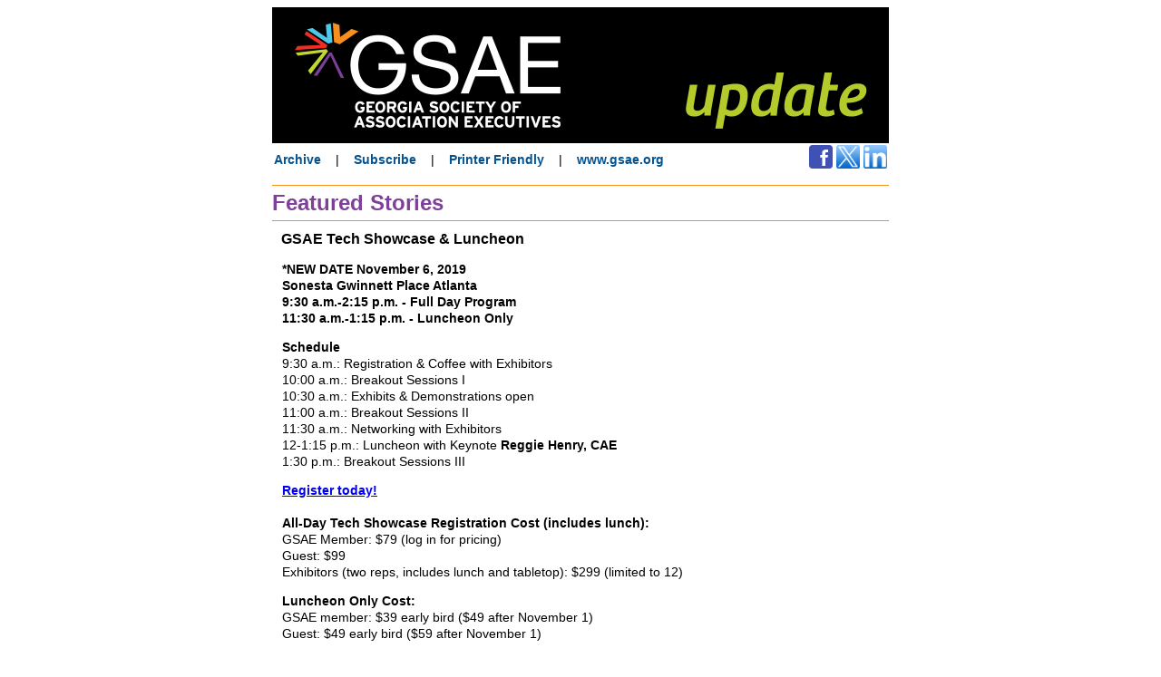

--- FILE ---
content_type: text/html
request_url: https://www.naylornetwork.com/gsa-nwl2/newsletter-v2.asp?issueID=64200
body_size: 15771
content:

<!doctype html>
<html>
<head>
<meta charset="utf-8">
<title>GSAE eNewsletter</title>
<meta name="viewport" content="width=device-width, initial-scale=1.0">
<link rel="apple-touch-icon" href="images/appIcon.png"/>
<link href="adaptiveStyles.css" rel="stylesheet" type="text/css">

</head>

<body style="font-family:Helvetica, Arial, sans-serif; font-size:12px;">

<table border="0" cellspacing="0" cellpadding="0" align="center" style="width:680px; border-collapse:collapse; font-family:Helvetica, Arial, sans-serif; font-size:12px;" class="nwlWrapper">
  <tr>
    <td style="position:relative;"><div sytle="position: relative;">
<img src="https://www.naylornetwork.com/gsa-nwl2/images/header-v2.png" width = "680"  id="nwlHeader" alt="GSAE eNewsletter" name="GSAE eNewsletter" style="display:block;" /></div>
</td>
  </tr>
  <tr>
     <td><table border="0" cellspacing="0" cellpadding="2" style="font-family:Helvetica, Arial, sans-serif; font-size:14px; float:right;" align="right" id="followIcons">
      <tr>
        <td><a href="http://www.facebook.com/pages/Georgia-Society-of-Association-Executives-Inc-GSAE/20222190354" title="Facebook" style=""  target="_blank"><img src="https://www.naylornetwork.com/CS4SocialIcons/Color/facebook.png" height="26" width='26' title="Facebook" alt="Facebook"></a>

<a href="https://twitter.com/gsaeupdate" title="Twitter" style=""  target="_blank"><img src="https://www.naylornetwork.com/CS4SocialIcons/Color/XLogo.png" height="26" width='26' title="Twitter" alt="Twitter"></a>

<a href="https://www.linkedin.com/groups/939867/profile" title="LinkedIn" style=""  target="_blank"><img src="https://www.naylornetwork.com/CS4SocialIcons/Color/linkedin.png" height="26" width='26' title="LinkedIn" alt="LinkedIn"></a>
</td>
      </tr>
    </table>
      <table border="0" cellspacing="0" cellpadding="2" style="font-family:Helvetica, Arial, sans-serif; font-size:14px; float:left;" align="left" id="menuLinks">
        <tr>
          <td style="line-height:32px;"><a href="https://www.naylornetwork.com/gsa-nwl2/index.asp" title="Archive" style="color:#045290; text-decoration:none; font-weight: bold;" target="_blank"><strong style="font-weight: normal; color:#045290; text-decoration:none; font-weight: bold;">Archive</strong></a>
<span>&nbsp;&nbsp;&nbsp;|&nbsp;&nbsp;&nbsp;</span>
<a href="https://www.naylornetwork.com/gsa-nwl2/signup.asp" title="Subscribe" style="color:#045290; text-decoration:none; font-weight: bold;" target="_blank"><strong style="font-weight: normal; color:#045290; text-decoration:none; font-weight: bold;">Subscribe</strong></a>
<span>&nbsp;&nbsp;&nbsp;|&nbsp;&nbsp;&nbsp;</span>
<span><a href="https://www.naylornetwork.com/gsa-nwl2/printerFriendly-v2.asp?issueID=64200" title="Printer Friendly" style="color:#045290; text-decoration:none; font-weight: bold;" target="_blank"><strong style="font-weight: normal; color:#045290; text-decoration:none; font-weight: bold;">Printer Friendly</strong></a></span>
<span>&nbsp;&nbsp;&nbsp;|&nbsp;&nbsp;&nbsp;</span>
<a href="http://www.gsae.org/" title="www.gsae.org" style="color:#045290; text-decoration:none; font-weight: bold;" target="_blank"><strong style="font-weight: normal; color:#045290; text-decoration:none; font-weight: bold;">www.gsae.org</strong></a>
</td>
        </tr>
      </table></td>
  </tr>
  <tr>
    <td><table width="100%" border="0" align="left" cellpadding="0" cellspacing="0" style="font-family:Helvetica, Arial, sans-serif; font-size:12px;">
      <tr>
        <td valign="top">
		<div style="position:relative; clear:both; margin:0px 0px 15px 0px; padding:0px 0px 0px 0px; border-top:0px none #FFFFFF; border-right:0px none #FFFFFF; border-bottom:0px none #FFFFFF; border-left:0px none #FFFFFF; ">
<div style="position:relative; clear:both; font-size:24px; font-weight:bold; color:#7F4099; background-color:#FFFFFF; text-transform:none; margin:10px 0px 10px 0px; padding:5px 5px 5px 0px; border-top:1px solid #f78f1e; border-right:0px none #FFFFFF; border-bottom:1px solid #f78f1e; border-left:0px none #FFFFFF; " class="nwlZoneHeader">Featured Stories</div>
<div style="##ARTICLECONTAINERSTYLE##" class="nwlContentArticle">
<a name="aid582983"></a>
<div style="position:relative; line-height:1.2em; font-size:16px; font-weight:bold; color:#000000; text-transform:none; margin:0px 10px 0px 10px; padding:0px 0px 0px 0px; border-top:0px none #FFFFFF; border-right:0px none #FFFFFF; border-bottom:0px none #FFFFFF; border-left:0px none #FFFFFF; " class="nwlHeadline"><a href="https://www.naylornetwork.com/gsa-nwl2/articles/index-v2.asp?aid=582983&issueID=64200" style="color:#000000; text-decoration:none;">GSAE Tech Showcase & Luncheon </a> </div>
<table style="font-family:Arial, Helvetica; border-collapse:collapse; width=100%;" width="100%"><tr><td>
<div style="position:relative; line-height:1.3em; font-size:14px; font-weight:normal; color:#000000; text-transform:none; margin:0px 10px 0px 10px; padding:0px 0px 0px 0px; border-top:0px none #FFFFFF; border-right:0px none #FFFFFF; border-bottom:0px none #FFFFFF; border-left:0px none #FFFFFF; " class="nwlSummary"><p><strong>*NEW DATE November 6, 2019<br />Sonesta Gwinnett Place Atlanta<br />9:30 a.m.-2:15 p.m. - Full Day Program<br />11:30 a.m.-1:15 p.m. - Luncheon Only</strong></p>
<p><strong>Schedule<br /></strong>9:30 a.m.: Registration &amp; Coffee with Exhibitors<br />10:00 a.m.:&nbsp;Breakout Sessions I<br />10:30 a.m.:&nbsp;Exhibits &amp; Demonstrations open<br />11:00 a.m.: Breakout Sessions II<br />11:30 a.m.: Networking with Exhibitors<br />12-1:15 p.m.: Luncheon with Keynote <strong>Reggie Henry, CAE</strong><br />1:30 p.m.: Breakout Sessions III</p>
<p><a href="https://gsae.memberclicks.net/index.php?option=com_jevents&amp;task=icalrepeat.detail&amp;evid=118&amp;Itemid=157&amp;year=2019&amp;month=11&amp;day=06&amp;title=new-again-gsae-tech-showcase-a-luncheon-november-6-2019&amp;uid=37b8ee47d9bd70f4b541ed548c01ff7e"><strong>Register today!</strong></a><strong><br /><br />All-Day Tech Showcase Registration Cost (includes lunch):</strong><br />GSAE Member: $79 (log in for pricing)<br />Guest: $99<br />Exhibitors (two reps, includes lunch and tabletop): $299 (limited to 12)</p>
<p><strong>Luncheon Only Cost:</strong><br />GSAE member: $39 early bird ($49 after November 1)<br />Guest: $49 early bird ($59 after November 1)</p>
<p><em><strong>Sponsorship Available - Contact <a href="mailto:jennie@gsae.org">GSAE </a>for more information<br /><br /></strong></em></p>
<table style="height: 92px;" width="537">
<tbody>
<tr style="height: 16px;">
<td style="width: 260px; height: 16px;"><center><span style="font-family: arial, helvetica, sans-serif;"><strong>Thank you to our host:</strong></span></center><center><span style="font-family: arial, helvetica, sans-serif;"><a href="https://www.sonesta.com/us/georgia/duluth/sonesta-gwinnett-place-atlanta">Sonesta Gwinnett Place - Atlanta</a></span></center></td>
<td style="width: 261px; height: 16px;"><center><span style="font-family: arial, helvetica, sans-serif;"><strong>Thank you to our AV sponsor:</strong></span></center><center><span style="font-family: arial, helvetica, sans-serif;"><a href="http://www.prg.com">PRG</a></span></center></td>
</tr>
<tr style="height: 97px;">
<td style="width: 260px; height: 97px;"><center><img src="https://www.naylornetwork.com/gsa-nwl2/assets/14%20Sonesta_GwinnettPlaceAtlanta_BLK%20for%20email.jpg" alt="" width="160" height="135" /></center></td>
<td style="width: 261px; height: 97px;"><center><img src="https://www.naylornetwork.com/gsa-nwl2/assets/10%20PRG%20for%20email.jpg" alt="" width="160" height="93" /></center></td>
</tr>
</tbody>
</table> 
<div></div></div>
<div style="clear:left;">&nbsp;</div>
</td>
</tr>
</table>
</div><div style="##ARTICLECONTAINERSTYLE##" class="nwlContentArticle">
<a name="aid584502"></a>
<div style="position:relative; line-height:1.2em; font-size:16px; font-weight:bold; color:#000000; text-transform:none; margin:0px 10px 0px 10px; padding:0px 0px 0px 0px; border-top:0px none #FFFFFF; border-right:0px none #FFFFFF; border-bottom:0px none #FFFFFF; border-left:0px none #FFFFFF; " class="nwlHeadline"><a href="https://www.naylornetwork.com/gsa-nwl2/articles/index-v2.asp?aid=584502&issueID=64200" style="color:#000000; text-decoration:none;">Reggie Henry, CAE </a> </div>
<table style="font-family:Arial, Helvetica; border-collapse:collapse; width=100%;" width="100%"><tr><td>
<div style="position:relative; line-height:1.3em; font-size:14px; font-weight:normal; color:#000000; text-transform:none; margin:0px 10px 0px 10px; padding:0px 0px 0px 0px; border-top:0px none #FFFFFF; border-right:0px none #FFFFFF; border-bottom:0px none #FFFFFF; border-left:0px none #FFFFFF; " class="nwlSummary"><p><img style="float: left;" src="https://www.naylornetwork.com/gsa-nwl2/assets/gsa%2033.JPG" width="200" height="244" align="left" />Reggie Henry, CAE is Chief Information &amp; Engagement Officer at ASAE: The Center for Association Leadership. His responsibilities are to implement "exemplary" systems at ASAE that can serve as a model to the rest of the association community and to "ratchet-up" the use and understanding of technology among ASAE members. He has been working with and/or for non-profit organizations since 1985. Mr. Henry speaks regularly on technology and strategy issues. In 2009 he was invited by the Secretary of Smithsonian to participate in Smithsonian 2.0, a Gathering to Re-Imagine the Smithsonian in the Digital Age. Reggie was recently named one of the top 40 CIOs in DC-MD-VA area. <br /><br />Mr. Henry holds a B.S. in Economics and Computer Science from Georgetown University. Mr. Henry serves on the Curriculum Committee and faculty of the Institute for Organization Management (U.S. Chamber of Commerce) and the Technology Management Advisory Council for Georgetown University&rsquo;s Technology Management degree program, and was recently Appointed to the Board of Directors of Educause, a nonprofit association and the foremost community of IT leaders and professionals committed to advancing higher education. He enjoys cooking, drawing, pottery and golf.</p> 
<div></div></div>
<div style="clear:left;">&nbsp;</div>
</td>
</tr>
</table>
</div><div style="##ARTICLECONTAINERSTYLE##" class="nwlContentArticle">
<a name="aid583321"></a>
<div style="position:relative; line-height:1.2em; font-size:16px; font-weight:bold; color:#000000; text-transform:none; margin:0px 10px 0px 10px; padding:0px 0px 0px 0px; border-top:0px none #FFFFFF; border-right:0px none #FFFFFF; border-bottom:0px none #FFFFFF; border-left:0px none #FFFFFF; " class="nwlHeadline"><a href="https://www.naylornetwork.com/gsa-nwl2/articles/index-v2.asp?aid=583321&issueID=64200" style="color:#000000; text-decoration:none;">Please Donate to the Holiday Silent Auction & Wine Toss by November 22 </a> </div>
<table style="font-family:Arial, Helvetica; border-collapse:collapse; width=100%;" width="100%"><tr><td>
<div style="position:relative; line-height:1.3em; font-size:14px; font-weight:normal; color:#000000; text-transform:none; margin:0px 10px 0px 10px; padding:0px 0px 0px 0px; border-top:0px none #FFFFFF; border-right:0px none #FFFFFF; border-bottom:0px none #FFFFFF; border-left:0px none #FFFFFF; " class="nwlSummary"><p><a href="https://gsae.memberclicks.net/assets/docs/19%20Holiday%20donation%20form.doc">Donating to the silent auction</a>&nbsp;is a great way to show your support and help raise funds to continue GSAE&rsquo;s mission of advancing the profession of association management and enhancing the professionalism of association executives. Donations of any size will be most appreciated and welcomed - we can even package smaller donations together to create a fabulous gift basket or experience!</p>
<p><strong>WINE TOSS:</strong> Last year's wine toss was such a success, we're bringing it back again! Please consider donating a bottle(s) of wine, liquor and/or beer for the GSAE Wine Toss. Attendees will purchase rings to toss - whatever they ring, they win! Interested in sponsoring this carnival-style event? Contact <a href="mailto:jennie@gsae.org">GSAE </a>today.</p> 
<div></div></div>
<div style="clear:left;">&nbsp;</div>
</td>
</tr>
</table>
</div><div style="##ARTICLECONTAINERSTYLE##" class="nwlContentArticle">
<a name="aid582984"></a>
<div style="position:relative; line-height:1.2em; font-size:16px; font-weight:bold; color:#000000; text-transform:none; margin:0px 10px 0px 10px; padding:0px 0px 0px 0px; border-top:0px none #FFFFFF; border-right:0px none #FFFFFF; border-bottom:0px none #FFFFFF; border-left:0px none #FFFFFF; " class="nwlHeadline"><a href="https://www.naylornetwork.com/gsa-nwl2/articles/index-v2.asp?aid=582984&issueID=64200" style="color:#000000; text-decoration:none;">Track Your CAE Hours at www.gsae.org</a> </div>
<table style="font-family:Arial, Helvetica; border-collapse:collapse; width=100%;" width="100%"><tr><td>
<div style="position:relative; line-height:1.3em; font-size:14px; font-weight:normal; color:#000000; text-transform:none; margin:0px 10px 0px 10px; padding:0px 0px 0px 0px; border-top:0px none #FFFFFF; border-right:0px none #FFFFFF; border-bottom:0px none #FFFFFF; border-left:0px none #FFFFFF; " class="nwlSummary"><p><img style="float: right;" src="https://www.naylornetwork.com/gsa-nwl2/assets/rockstar.JPG" width="160" height="194" align="right" />The Continuing Education Transcript feature allows you to access, add to, and export your educational history on demand, right from your member profile! It's simple:</p>
<ul>
<li>Log in at <a href="https://gsae.memberclicks.net/login?servId=8125">www.gsae.org</a></li>
<li>Click the "Track Your CAE Hours" link</li>
<li>From there, you can sort by date, export to pdf <em>and</em> add additional hours you've earned outside of GSAE events!</li>
</ul>
<p><strong><a href="https://gsae.memberclicks.net/cae-hours--tracking-now-available">Learn more...</a></strong></p> 
<div></div></div>
<div style="clear:left;">&nbsp;</div>
</td>
</tr>
</table>
</div>
</div>
<div style="text-align:center; margin: 25px 0;"><div class="adWrapper nnAds-Rectangle" style="text-align:center;"><a href="https://www.naylornetwork.com/absolutebm/abmc.aspx?b=48351&z=6118" target=_blank rel="nofollow"><img src="https://www.naylorimages.com/banners/GSA/938192_300x250_Sandestin_RB.jpg" border=0 alt="Sandestin Golf and Beach Resort" name="Sandestin Golf and Beach Resort"></a>





</div><div class="adWrapper nnAds-Rectangle" style="text-align:center;"><a href="https://www.naylornetwork.com/absolutebm/abmc.aspx?b=48781&z=6119" target=_blank rel="nofollow"><img src="https://www.naylorimages.com/banners/GSA/952058_300x250_Augusta_REV1_RB.jpg" border=0 alt="Augusta Marriott at the Convention Center" name="Augusta Marriott at the Convention Center"></a>





</div></div><div style="position:relative; clear:both; margin:0px 0px 15px 0px; padding:0px 0px 0px 0px; border-top:0px none #FFFFFF; border-right:0px none #FFFFFF; border-bottom:0px none #FFFFFF; border-left:0px none #FFFFFF; ">
<div style="position:relative; clear:both; font-size:24px; font-weight:bold; color:#B5CB2B; background-color:#FFFFFF; text-transform:none; margin:10px 0px 10px 0px; padding:5px 5px 5px 0px; border-top:1px solid #F78F1E; border-right:0px none #FFFFFF; border-bottom:1px solid #F78F1E; border-left:0px none #FFFFFF; " class="nwlZoneHeader">Member News</div>
<div style="##ARTICLECONTAINERSTYLE##" class="nwlContentArticle">
<a name="aid584387"></a>
<div style="position:relative; line-height:1.2em; font-size:16px; font-weight:bold; color:#000000; text-transform:none; margin:20px 10px 0px 10px; padding:0px 0px 0px 0px; border-top:0px none #FFFFFF; border-right:0px none #FFFFFF; border-bottom:0px none #FFFFFF; border-left:0px none #FFFFFF; " class="nwlHeadline"><a href="https://www.naylornetwork.com/gsa-nwl2/articles/index-v2.asp?aid=584387&issueID=64200" style="color:#000000; text-decoration:none;">Kristin McWhorter, CAE Receives Honorary Lifetime Member Award</a> </div>
<table style="font-family:Arial, Helvetica; border-collapse:collapse; width=100%;" width="100%"><tr><td>
<div style="position:relative; line-height:1.3em; font-size:14px; font-weight:normal; color:#000000; text-transform:none; margin:0px 10px 30px 10px; padding:0px 0px 0px 0px; border-top:0px none #FFFFFF; border-right:0px none #FFFFFF; border-bottom:0px none #FFFFFF; border-left:0px none #FFFFFF; " class="nwlSummary"><table style="width: 142px; float: left;" align="left">
<tbody>
<tr>
<td style="width: 122px;"><img src="https://www.naylornetwork.com/gsa-nwl2/assets/KristinMcWhorter%20UPDATE.jpg" width="125" height="183" /></td>
</tr>
</tbody>
</table>
<p>Congratulations to <strong>Kristin McWhorter, CAE</strong> who was awarded the National Poultry and Food Distributors Association&rsquo;s Honorary Lifetime Member Award.</p>
<p>NPFDA&rsquo;s Board of Directors voted unanimously to honor Kristin with this prestigous award, which is presented on rare occasions.</p>
<p><a href="https://www.npfda.org/news/Fourth%20Honorary%20Lifetime%20Member%20Award%20Presented">Read more...</a></p>
<p>&nbsp;</p> 
<div></div></div>
<div style="clear:left;">&nbsp;</div>
</td>
</tr>
</table>
</div><div style="##ARTICLECONTAINERSTYLE##" class="nwlContentArticle">
<a name="aid582985"></a>
<div style="position:relative; line-height:1.2em; font-size:16px; font-weight:bold; color:#000000; text-transform:none; margin:20px 10px 0px 10px; padding:0px 0px 0px 0px; border-top:0px none #FFFFFF; border-right:0px none #FFFFFF; border-bottom:0px none #FFFFFF; border-left:0px none #FFFFFF; " class="nwlHeadline"><a href="https://www.naylornetwork.com/gsa-nwl2/articles/index-v2.asp?aid=582985&issueID=64200" style="color:#000000; text-decoration:none;">Chamblee Honored by the City-County Communications & Marketing Association </a> </div>
<table style="font-family:Arial, Helvetica; border-collapse:collapse; width=100%;" width="100%"><tr><td>
<div style="position:relative; line-height:1.3em; font-size:14px; font-weight:normal; color:#000000; text-transform:none; margin:0px 10px 30px 10px; padding:0px 0px 0px 0px; border-top:0px none #FFFFFF; border-right:0px none #FFFFFF; border-bottom:0px none #FFFFFF; border-left:0px none #FFFFFF; " class="nwlSummary"><table style="float: left; width: 155px;" border="0" cellspacing="0" cellpadding="0" align="left">
<tbody>
<tr>
<td style="width: 151px;"><img src="https://www.naylornetwork.com/gsa-nwl2/assets/19%20DiscoverDunwoody_Vertical%20email.jpg" alt="" width="150" height="137" /></td>
</tr>
</tbody>
</table>
<p>The city of Chamblee was recently honored for creative marketing and communications excellence by the City-County Communications &amp; Marketing Association at its 2019 annual convention, according to a news release.</p>
<p>The &ldquo;Come &amp; See Chamblee&rdquo; brochure won a Savvy Award during the annual awards ceremony at the Hilton Denver City Center in Denver, Colo., on September 5.</p>
<p>The brochure, funded in part by <strong>Discover DeKalb</strong>, showcases Chamblee&rsquo;s new restaurants, boutiques and galleries in the printed publication. It also promotes the highlighted restaurants, boutiques and galleries in an accompanying social media campaign.</p> 
<div></div></div>
<div style="clear:left;">&nbsp;</div>
</td>
</tr>
</table>
</div><div style="##ARTICLECONTAINERSTYLE##" class="nwlContentArticle">
<a name="aid583702"></a>
<div style="position:relative; line-height:1.2em; font-size:16px; font-weight:bold; color:#000000; text-transform:none; margin:20px 10px 0px 10px; padding:0px 0px 0px 0px; border-top:0px none #FFFFFF; border-right:0px none #FFFFFF; border-bottom:0px none #FFFFFF; border-left:0px none #FFFFFF; " class="nwlHeadline"><a href="https://www.naylornetwork.com/gsa-nwl2/articles/index-v2.asp?aid=583702&issueID=64200" style="color:#000000; text-decoration:none;">GACS Awarded ASAE Summit Award</a> </div>
<table style="font-family:Arial, Helvetica; border-collapse:collapse; width=100%;" width="100%"><tr><td>
<div style="position:relative; line-height:1.3em; font-size:14px; font-weight:normal; color:#000000; text-transform:none; margin:0px 10px 30px 10px; padding:0px 0px 0px 0px; border-top:0px none #FFFFFF; border-right:0px none #FFFFFF; border-bottom:0px none #FFFFFF; border-left:0px none #FFFFFF; " class="nwlSummary"><table style="float: left; width: 188px;" align="left">
<tbody>
<tr>
<td style="width: 178px;"><img src="https://www.naylornetwork.com/gsa-nwl2/assets/19%20GACS%20ASAE%20Award%20Summit.jpg" width="175" height="117" /></td>
</tr>
</tbody>
</table>
<p>On October 2, ASAE held it's 20th Annual Power of A - Summit Awards Dinner, honoring six organizations that "exemplify the invaluable contributions that associations make to America and the world." Congratulations to <strong>Georgia Association of Convenience Stores</strong> for receiving a Summit Award for their work with the Convenience Stores Against Trafficking program.</p>
<p><a href="https://www.thepowerofa.org/2019/10/asae-honors-six-at-20th-summit-awards-dinner/">Read more...</a></p> 
<div></div></div>
<div style="clear:left;">&nbsp;</div>
</td>
</tr>
</table>
</div><div style="##ARTICLECONTAINERSTYLE##" class="nwlContentArticle">
<a name="aid582986"></a>
<div style="position:relative; line-height:1.2em; font-size:16px; font-weight:bold; color:#000000; text-transform:none; margin:20px 10px 0px 10px; padding:0px 0px 0px 0px; border-top:0px none #FFFFFF; border-right:0px none #FFFFFF; border-bottom:0px none #FFFFFF; border-left:0px none #FFFFFF; " class="nwlHeadline"><a href="https://www.naylornetwork.com/gsa-nwl2/articles/index-v2.asp?aid=582986&issueID=64200" style="color:#000000; text-decoration:none;">Jekyll Island Recognized by Forbes</a> </div>
<table style="font-family:Arial, Helvetica; border-collapse:collapse; width=100%;" width="100%"><tr><td>
<div style="position:relative; line-height:1.3em; font-size:14px; font-weight:normal; color:#000000; text-transform:none; margin:0px 10px 30px 10px; padding:0px 0px 0px 0px; border-top:0px none #FFFFFF; border-right:0px none #FFFFFF; border-bottom:0px none #FFFFFF; border-left:0px none #FFFFFF; " class="nwlSummary"><table style="float: left; width: 231px;" border="0" cellspacing="0" cellpadding="0" align="left">
<tbody>
<tr>
<td style="width: 227px;"><img src="https://www.naylornetwork.com/gsa-nwl2/assets/12%20Jekyll%20Island%20Authority.jpg" alt="River" width="215" height="71" /></td>
</tr>
</tbody>
</table>
<p>Forbes recognized <strong>Jekyll Island</strong> as number one in their "top 5 fall destinations that can help you hang onto summer."<strong><br /></strong></p>
<p><a href="https://www.forbes.com/sites/capitalone/2019/09/23/5-fall-destinations-that-can-help-you-hang-onto-summer/">Read more...</a></p> 
<div></div></div>
<div style="clear:left;">&nbsp;</div>
</td>
</tr>
</table>
</div><div style="##ARTICLECONTAINERSTYLE##" class="nwlContentArticle">
<a name="aid584395"></a>
<div style="position:relative; line-height:1.2em; font-size:16px; font-weight:bold; color:#000000; text-transform:none; margin:20px 10px 0px 10px; padding:0px 0px 0px 0px; border-top:0px none #FFFFFF; border-right:0px none #FFFFFF; border-bottom:0px none #FFFFFF; border-left:0px none #FFFFFF; " class="nwlHeadline"><a href="https://www.naylornetwork.com/gsa-nwl2/articles/index-v2.asp?aid=584395&issueID=64200" style="color:#000000; text-decoration:none;">GSAE Members Receive ConventionSouth 2019 Readers&rsquo; Choice Award</a> </div>
<table style="font-family:Arial, Helvetica; border-collapse:collapse; width=100%;" width="100%"><tr><td>
<div style="position:relative; line-height:1.3em; font-size:14px; font-weight:normal; color:#000000; text-transform:none; margin:0px 10px 30px 10px; padding:0px 0px 0px 0px; border-top:0px none #FFFFFF; border-right:0px none #FFFFFF; border-bottom:0px none #FFFFFF; border-left:0px none #FFFFFF; " class="nwlSummary"><p>ConventionSouth&nbsp;has announced their Annual Readers&rsquo; Choice Award winners. More than 7,000 votes were cast to name the top Southern meeting sites and destinations. Congratulations to the 20 GSAE members who received the award!</p>
<p><a href="http://conventionsouth.com/2019-readers-choice-award-winners-announced/">View the recipients and learn more...</a></p> 
<div></div></div>
<div style="clear:left;">&nbsp;</div>
</td>
</tr>
</table>
</div><div style="##ARTICLECONTAINERSTYLE##" class="nwlContentArticle">
<a name="aid582989"></a>
<div style="position:relative; line-height:1.2em; font-size:16px; font-weight:bold; color:#000000; text-transform:none; margin:20px 10px 0px 10px; padding:0px 0px 0px 0px; border-top:0px none #FFFFFF; border-right:0px none #FFFFFF; border-bottom:0px none #FFFFFF; border-left:0px none #FFFFFF; " class="nwlHeadline"><a href="https://www.naylornetwork.com/gsa-nwl2/articles/index-v2.asp?aid=582989&issueID=64200" style="color:#000000; text-decoration:none;">Members on the Move</a> </div>
<table style="font-family:Arial, Helvetica; border-collapse:collapse; width=100%;" width="100%"><tr><td>
<div style="position:relative; line-height:1.3em; font-size:14px; font-weight:normal; color:#000000; text-transform:none; margin:0px 10px 30px 10px; padding:0px 0px 0px 0px; border-top:0px none #FFFFFF; border-right:0px none #FFFFFF; border-bottom:0px none #FFFFFF; border-left:0px none #FFFFFF; " class="nwlSummary"><table style="float: left; width: 127px;" align="left">
<tbody>
<tr>
<td style="width: 117px;"><img src="https://www.naylornetwork.com/gsa-nwl2/assets/David%20Ellis%20for%20email.jpg" width="150" height="162" /></td>
</tr>
<tr>
<td style="width: 117px;"><img src="https://www.naylornetwork.com/gsa-nwl2/assets/oct%202019%20Alex%20Morales.jpg" alt="" width="150" height="150" /></td>
</tr>
<tr>
<td style="width: 117px;"><img src="https://www.naylornetwork.com/gsa-nwl2/assets/sept%202019%20jayne%20tannenbaum.jpg" alt="" width="150" height="150" /></td>
</tr>
<tr>
<td style="width: 117px;"><img src="https://www.naylornetwork.com/gsa-nwl2/assets/15%20Russ%20Webb%20for%20email.jpg" alt="" width="149" height="160" /></td>
</tr>
</tbody>
</table>
<p>&nbsp;</p>
<p><strong>David Ellis, CAE</strong> is the new Director of Business Development at Heatherwod Construction.&nbsp;</p>
<p>&nbsp;</p>
<p>&nbsp;</p>
<p>&nbsp;</p>
<p>&nbsp;</p>
<p><strong>Alex Morales</strong> is now Director of Sales and Marketing at Hilton Atlanta Airport.</p>
<p>&nbsp;</p>
<p>&nbsp;</p>
<p>&nbsp;</p>
<p><br /><strong>Jayne Tannenbaum</strong> is now a Senior Sales Manager at InterContinental Hotels Group.<br /><br /><br /></p>
<p>&nbsp;</p>
<p>&nbsp;</p>
<p><br /><strong>Russ Webb</strong> has accepted a new position with the Tampa Bay Area Apartment Association, effective November 4.</p> 
<div></div></div>
<div style="clear:left;">&nbsp;</div>
</td>
</tr>
</table>
</div>
</div>
<div style="text-align:center; margin: 25px 0;"><div class="adWrapper nnAds-Rectangle" style="text-align:center;"><a href="https://www.naylornetwork.com/absolutebm/abmc.aspx?b=47843&z=6120" target=_blank rel="nofollow"><img src="https://www.naylorimages.com/banners/GSA/946564_300x2520_Kiawah_Nov8.jpg" border=0 alt="Kiawah Island Golf Resort" name="Kiawah Island Golf Resort"></a>





</div><div class="adWrapper nnAds-Rectangle" style="text-align:center;"><a href="https://www.naylornetwork.com/absolutebm/abmc.aspx?b=47810&z=6121" target=_blank rel="nofollow"><img src="https://www.naylorimages.com/banners/GSA/956146_300x250_hiltonMr8_RB.jpg" border=0 alt="Hilton Sandestin Beach Golf Resort &amp; Spa" name="Hilton Sandestin Beach Golf Resort &amp; Spa"></a>





</div></div><div style="position:relative; clear:both; margin:0px 0px 15px 0px; padding:0px 0px 0px 0px; border-top:0px none #FFFFFF; border-right:0px none #FFFFFF; border-bottom:0px none #FFFFFF; border-left:0px none #FFFFFF; ">
<div style="position:relative; clear:both; font-size:24px; font-weight:bold; color:#52C7EA; background-color:#FFFFFF; text-transform:none; margin:10px 0px 10px 0px; padding:5px 5px 5px 0px; border-top:1px solid #F78F1E; border-right:0px none #FFFFFF; border-bottom:1px solid #F78F1E; border-left:0px none #FFFFFF; " class="nwlZoneHeader">GSAE News & Events</div>
<div style="##ARTICLECONTAINERSTYLE##" class="nwlContentArticle"> <a name="aid582990"></a>
	<div style="position:relative; line-height:1.2em; font-size:16px; font-weight:bold; color:#000000; text-transform:none; margin:0px 10px 0px 10px; padding:0px 0px 0px 0px; border-top:0px none #FFFFFF; border-right:0px none #FFFFFF; border-bottom:0px none #FFFFFF; border-left:0px none #FFFFFF; " class="nwlHeadline"><a href="https://www.naylornetwork.com/gsa-nwl2/articles/index-v2.asp?aid=582990&issueID=64200" style="color:#000000; text-decoration:none;">GSAE Foundation Partners with UGA to Help Fund Internships</a> </div>
	<table width="100%" border="0" cellpadding="0" cellspacing="0" style="font-family:Arial, Helvetica; border-collapse:collapse; width:100%;">
		<tr>
			<td><div style="position:relative; line-height:1.3em; font-size:14px; font-weight:normal; color:#000000; text-transform:none; margin:0px 10px 0px 10px; padding:0px 0px 0px 0px; border-top:0px none #FFFFFF; border-right:0px none #FFFFFF; border-bottom:0px none #FFFFFF; border-left:0px none #FFFFFF; " class="nwlSummary">
					<table border="0" align="left" cellpadding="0" cellspacing="0" class="thumb-third">
						<tr>
							<td><img src="https://www.naylornetwork.com/gsa-nwl2/thumbnails/foundation_logo_color_(1).jpg" /></td>
							<td width="10">&nbsp;</td>
						</tr>
						<tr>
							<td height="10">&nbsp;</td>
							<td>&nbsp;</td>
						</tr>
					</table>
					<div>&nbsp;
<div>The GSAE Foundation is proud to partner with the University of Georgia on their <a href="https://spia.uga.edu/undergraduate/experiential-learning/" target="_blank" rel="noopener noreferrer">Emerging Leaders Program</a>. The program seeks to provide paid internship opportunities to first generation college students and students from diverse racial and economic backgrounds. These interns will spend 8 to 11 weeks in the nonprofit sector or local or state government offices in Georgia. This is an incredible opportunity to gain experience in the areas of public policy, public services, public safety, and public well-being in the State of Georgia. <br /><br />Please reach out to <strong>Adam Paige</strong>, Internship and Recruiting Coordinator, <a href="https://spia.uga.edu/" target="_blank" rel="noopener noreferrer">UGA School of Public &amp; International Affairs</a>, if your oganization would like to hire one of these interns for an upcoming semester. You may connect with him at <a href="mailto:apaige@uga.edu">apaige@uga.edu</a> or (706) 542-2924.</div>
</div> 
					<div><a href="https://www.naylornetwork.com/gsa-nwl2/articles/index-v2.asp?aid=582990&issueID=64200"></a></div>
				<div></div></div>
				<div style="clear:left;">&nbsp;</div></td>
		</tr>
	</table>
</div><div style="##ARTICLECONTAINERSTYLE##" class="nwlContentArticle">
<a name="aid582991"></a>
<div style="position:relative; line-height:1.2em; font-size:16px; font-weight:bold; color:#000000; text-transform:none; margin:0px 10px 0px 10px; padding:0px 0px 0px 0px; border-top:0px none #FFFFFF; border-right:0px none #FFFFFF; border-bottom:0px none #FFFFFF; border-left:0px none #FFFFFF; " class="nwlHeadline"><a href="https://gsae.memberclicks.net/calendar-main" style="color:#000000; text-decoration:none;">GSAE Fall/Winter Calendar</a> </div>
<table style="font-family:Arial, Helvetica; border-collapse:collapse; width=100%;" width="100%"><tr><td>
<div style="position:relative; line-height:1.3em; font-size:14px; font-weight:normal; color:#000000; text-transform:none; margin:0px 10px 0px 10px; padding:0px 0px 0px 0px; border-top:0px none #FFFFFF; border-right:0px none #FFFFFF; border-bottom:0px none #FFFFFF; border-left:0px none #FFFFFF; " class="nwlSummary"><div>Mark your calendars and plan to join us for upcoming events, including Meetings SIG on October 23, Quarterly Luncheon &amp; Tech Showcase on November 6, Wine &amp; Webinar on November 20, webinars and more!</div> 
<div><a href="https://gsae.memberclicks.net/calendar-main">Learn More...</a></div><div></div></div>
<div style="clear:left;">&nbsp;</div>
</td>
</tr>
</table>
</div><div style="##ARTICLECONTAINERSTYLE##" class="nwlContentArticle">
<a name="aid582992"></a>
<div style="position:relative; line-height:1.2em; font-size:16px; font-weight:bold; color:#000000; text-transform:none; margin:0px 10px 0px 10px; padding:0px 0px 0px 0px; border-top:0px none #FFFFFF; border-right:0px none #FFFFFF; border-bottom:0px none #FFFFFF; border-left:0px none #FFFFFF; " class="nwlHeadline"><a href="https://www.naylornetwork.com/gsa-nwl2/articles/index-v2.asp?aid=582992&issueID=64200" style="color:#000000; text-decoration:none;">Webinars: $45 per Credit Hour</a> </div>
<table style="font-family:Arial, Helvetica; border-collapse:collapse; width=100%;" width="100%"><tr><td>
<div style="position:relative; line-height:1.3em; font-size:14px; font-weight:normal; color:#000000; text-transform:none; margin:0px 10px 0px 10px; padding:0px 0px 0px 0px; border-top:0px none #FFFFFF; border-right:0px none #FFFFFF; border-bottom:0px none #FFFFFF; border-left:0px none #FFFFFF; " class="nwlSummary"><p><a href="https://education.gsae.org/index.cfm?pg=semwebCatalog&amp;panel=browse&amp;ft=SWL">Live webinars</a> are worth 1 CAE hour. Did you know? More than 94 CAE-qualifying recorded webinars are available 24/7 on our GSAE <a href="https://education.gsae.org/index.cfm?pg=semwebCatalog&amp;panel=browse&amp;ft=SWOD">website</a>.</p>
<ul>
<li>October 10 - <a href="https://education.gsae.org/index.cfm?pg=semwebCatalog&amp;panel=showLive&amp;seminarid=10193">The MPLC Umbrella License-Are you compliant?</a></li>
<li>October 24 - <a href="https://education.gsae.org/index.cfm?pg=semwebCatalog&amp;panel=showLive&amp;seminarid=10211">Practical Cybersecurity for Association Leaders</a></li>
<li>October 30 - <a href="https://education.gsae.org/index.cfm?pg=semwebCatalog&amp;panel=showLive&amp;seminarid=10221">The Successful Mentoring Mindset - What Mentoring Can Do for You and Your Association Business</a></li>
<li>November 7 - <a href="https://education.gsae.org/index.cfm?pg=semwebCatalog&amp;panel=showLive&amp;seminarid=10197">Association Storytelling</a></li>
<li>December 12 - <a href="https://education.gsae.org/index.cfm?pg=semwebCatalog&amp;panel=showLive&amp;seminarid=10230">Creating Fans, Not Just Clients</a></li>
</ul> 
<div></div></div>
<div style="clear:left;">&nbsp;</div>
</td>
</tr>
</table>
</div><div style="##ARTICLECONTAINERSTYLE##" class="nwlContentArticle">
<a name="aid582993"></a>
<div style="position:relative; line-height:1.2em; font-size:16px; font-weight:bold; color:#000000; text-transform:none; margin:0px 10px 0px 10px; padding:0px 0px 0px 0px; border-top:0px none #FFFFFF; border-right:0px none #FFFFFF; border-bottom:0px none #FFFFFF; border-left:0px none #FFFFFF; " class="nwlHeadline"><a href="https://www.naylornetwork.com/gsa-nwl2/articles/index-v2.asp?aid=582993&issueID=64200" style="color:#000000; text-decoration:none;">Save the Date for GSAE Events in 2019</a> </div>
<table style="font-family:Arial, Helvetica; border-collapse:collapse; width=100%;" width="100%"><tr><td>
<div style="position:relative; line-height:1.3em; font-size:14px; font-weight:normal; color:#000000; text-transform:none; margin:0px 10px 0px 10px; padding:0px 0px 0px 0px; border-top:0px none #FFFFFF; border-right:0px none #FFFFFF; border-bottom:0px none #FFFFFF; border-left:0px none #FFFFFF; " class="nwlSummary"><ul>
<li><span style="color: #ff0000;">*NEW Date Change: Wednesday, November 6</span> Quarterly Luncheon &amp; Tech Showcase at the Sonesta Gwinnett Place Atlanta <em><strong>Sponsorship available</strong></em></li>
<li>December 11 Holiday Luncheon, Awards Show, Silent Auction &amp; Annual Business Meeting at the Atlanta Marriott Northeast/Emory Area. Sponsored by <a href="https://www.jekyllisland.com/">Jekyll Island Authority Convention &amp; Visitors Bureau</a> and <a href="https://www.ritzcarlton.com/en/hotels/georgia/reynolds">The Ritz-Carlton Reynolds-Lake Oconee</a></li>
</ul>
<p>Please <a href="mailto:jennie@gsae.org">contact us</a> ASAP if your property would like to host or sponsor a luncheon!</p> 
<div></div></div>
<div style="clear:left;">&nbsp;</div>
</td>
</tr>
</table>
</div><div style="##ARTICLECONTAINERSTYLE##" class="nwlContentArticle">
<a name="aid584378"></a>
<div style="position:relative; line-height:1.2em; font-size:16px; font-weight:bold; color:#000000; text-transform:none; margin:0px 10px 0px 10px; padding:0px 0px 0px 0px; border-top:0px none #FFFFFF; border-right:0px none #FFFFFF; border-bottom:0px none #FFFFFF; border-left:0px none #FFFFFF; " class="nwlHeadline"><a href="https://www.naylornetwork.com/gsa-nwl2/articles/index-v2.asp?aid=584378&issueID=64200" style="color:#000000; text-decoration:none;">Leadership Slate to be Announced by November 8</a> </div>
<table style="font-family:Arial, Helvetica; border-collapse:collapse; width=100%;" width="100%"><tr><td>
<div style="position:relative; line-height:1.3em; font-size:14px; font-weight:normal; color:#000000; text-transform:none; margin:0px 10px 0px 10px; padding:0px 0px 0px 0px; border-top:0px none #FFFFFF; border-right:0px none #FFFFFF; border-bottom:0px none #FFFFFF; border-left:0px none #FFFFFF; " class="nwlSummary"><p>The Nominating Committee will include up to five at-large GSAE association executive members in good standing - <strong>Pat Dunwoody, CAE, Amy Kane, CAE, Tangela Monroe, MBA, CAE, Kevin Perry</strong>&nbsp;and&nbsp;<strong>Russ Webb</strong> - in addition to GSAE Chair&nbsp;<strong>Joel Peacock</strong>, Past Chair&nbsp;<strong>Gene Stinson, CAE, PCED, CEcD, HLM</strong>&nbsp;and Chair Elect<strong>&nbsp;Mary J. Wheatley, CAE, IOM</strong>.</p>
<p>Four seats for individual association member directors and one seat for a corporate supplier director will be available for two-year terms, beginning January 1, 2020. The slate of nominees will be offered to the membership for review no later than November 8, 2019. Board members and officers will be accepted and installed at the GSAE Annual Business Meeting on December 11.</p>
<p>Relevant Bylaws:<br /> <em>At least ninety (90) days prior to the annual business meeting, the Board of Directors shall appoint a Nominating Committee of at least five (5) persons, each of whom shall have been an Individual member of the Society for at least two (2) years. The chairman shall be the Immediate Past Chair. Others on the committee shall be the Chair, Chair Elect and two or more other members not currently serving on the GSAE Board of Directors. Names of nominating committee members and an invitation for recommendations for candidates for nomination shall be announced to the membership at least sixty (60) days prior to the annual business meeting. The nominating committee shall submit at least one (1) name for each available elective office of the Society and said slate shall be presented, in writing, to the membership at least thirty (30) days prior to the annual business meeting and again, orally, at the annual business meeting.</em></p> 
<div></div></div>
<div style="clear:left;">&nbsp;</div>
</td>
</tr>
</table>
</div><div style="##ARTICLECONTAINERSTYLE##" class="nwlContentArticle">
<a name="aid582994"></a>
<div style="position:relative; line-height:1.2em; font-size:16px; font-weight:bold; color:#000000; text-transform:none; margin:0px 10px 0px 10px; padding:0px 0px 0px 0px; border-top:0px none #FFFFFF; border-right:0px none #FFFFFF; border-bottom:0px none #FFFFFF; border-left:0px none #FFFFFF; " class="nwlHeadline"><a href="https://www.naylornetwork.com/gsa-nwl2/articles/index-v2.asp?aid=582994&issueID=64200" style="color:#000000; text-decoration:none;">GSAE & Fraud Prevention Reminders</a> </div>
<table style="font-family:Arial, Helvetica; border-collapse:collapse; width=100%;" width="100%"><tr><td>
<div style="position:relative; line-height:1.3em; font-size:14px; font-weight:normal; color:#000000; text-transform:none; margin:0px 10px 0px 10px; padding:0px 0px 0px 0px; border-top:0px none #FFFFFF; border-right:0px none #FFFFFF; border-bottom:0px none #FFFFFF; border-left:0px none #FFFFFF; " class="nwlSummary"><p>October is cybersecurity awareness month. As a reminder:</p>
<ol>
<li>GSAE does not contract with third-party companies to sell our mailing list or member data. Please disregard any such fraudulent company solicitations. If you would like to rent GSAE&rsquo;s mailing list legitimately, you may access the contract on our <a href="https://gsae.memberclicks.net/forms">forms page here</a>. We do not release your email address as part of the mailing list rental agreement - ever, per Board policy.</li>
<li>GSAE staff or officers will never ask you to transfer funds to a staffer, volunteer leader or member for any reason. If one of our leaders is actually traveling and runs into a spot of bother, they will contact a family member - not us, and not you.</li>
<li>While we may ask you to log in to your profile to register for an event or update your contact information, we will not ask you to send your social security number, bank account information, or credit card information directly to us. Electronic and paper invoices will direct you to our secure PCI-compliant payment page or to our fax number.</li>
<li>If you have any questions about the validity of a message from GSAE - from staff, our officers, our website or our enewsletter provider - please don&rsquo;t hesitate to <a href="mailto:gsae@gsae.org">contact us</a> directly.</li>
</ol> 
<div></div></div>
<div style="clear:left;">&nbsp;</div>
</td>
</tr>
</table>
</div><div style="##ARTICLECONTAINERSTYLE##" class="nwlContentArticle">
<a name="aid582995"></a>
<div style="position:relative; line-height:1.2em; font-size:16px; font-weight:bold; color:#000000; text-transform:none; margin:0px 10px 0px 10px; padding:0px 0px 0px 0px; border-top:0px none #FFFFFF; border-right:0px none #FFFFFF; border-bottom:0px none #FFFFFF; border-left:0px none #FFFFFF; " class="nwlHeadline"><a href="https://www.naylornetwork.com/gsa-nwl2/articles/index-v2.asp?aid=582995&issueID=64200" style="color:#000000; text-decoration:none;">Be Sure to Include GSAE in Your 2020 Budget</a> </div>
<table style="font-family:Arial, Helvetica; border-collapse:collapse; width=100%;" width="100%"><tr><td>
<div style="position:relative; line-height:1.3em; font-size:14px; font-weight:normal; color:#000000; text-transform:none; margin:0px 10px 0px 10px; padding:0px 0px 0px 0px; border-top:0px none #FFFFFF; border-right:0px none #FFFFFF; border-bottom:0px none #FFFFFF; border-left:0px none #FFFFFF; " class="nwlSummary"><div>&nbsp;&nbsp;&nbsp;&nbsp; &bull; Luncheons in February, April, July, September and November are $39 for all GSAE members.<br />&nbsp;&nbsp;&nbsp;&nbsp; &bull; Workshops will be priced at $30 per CAE credit hour.<br />&nbsp;&nbsp;&nbsp;&nbsp; &bull; The 2020 GSAE Annual Meeting is at Hyatt Regency Savannah in Savannah, GA, May 27-29.</div>
<div>&nbsp; &nbsp; &nbsp;&nbsp; &nbsp;&nbsp; &loz; Registration fee for the first association executive attendee - $399.<br />&nbsp; &nbsp; &nbsp; &nbsp; &nbsp; &loz; Registration fee for corporate supplier exhibitor and sponsor packages range from $659-$2,909.<br />&nbsp; &nbsp; &nbsp; &nbsp; &nbsp; &loz; Additional attendees from the same organization - $299 each.<br />&nbsp;&nbsp;&nbsp;&nbsp; &bull; Room rates at Hyatt Regency Savannah - $184 run of house (before taxes).
<div>&nbsp;</div>
</div> 
<div><a href="https://www.naylornetwork.com/gsa-nwl2/articles/index-v2.asp?aid=582995&issueID=64200">Read More...</a></div><div></div></div>
<div style="clear:left;">&nbsp;</div>
</td>
</tr>
</table>
</div>
</div>
<div style="text-align:center; margin: 25px 0;"><div class="adWrapper nnAds-Rectangle" style="text-align:center;"><a href="https://www.naylornetwork.com/absolutebm/abmc.aspx?b=51819&z=6154" target=_blank rel="nofollow"><img src="https://www.naylorimages.com/banners/GSA/968908_300x250_Sheraton_RB.jpg" border=0 alt="Sheraton Panama City Beach Golf &amp; Spa Resort" name="Sheraton Panama City Beach Golf &amp; Spa Resort"></a>





</div><div class="adWrapper nnAds-Rectangle" style="text-align:center;"><a href="https://www.naylornetwork.com/absolutebm/abmc.aspx?b=50579&z=6155" target=_blank rel="nofollow"><img src="https://www.naylorimages.com/banners/GSA/920977_300x250_TheLodge_Oct17.jpg" border=0 alt="The Lodge at Gulf States Park" name="The Lodge at Gulf States Park"></a>





</div></div><div style="position:relative; clear:both; margin:0px 0px 10px 0px; padding:0px 0px 0px 0px; border-top:0px none #FFFFFF; border-right:0px none #FFFFFF; border-bottom:0px none #FFFFFF; border-left:0px none #FFFFFF; ">
<div style="position:relative; clear:both; font-size:24px; font-weight:bold; color:#7F4099; background-color:#FFFFFF; text-transform:none; margin:10px 0px 10px 0px; padding:5px 5px 5px 0px; border-top:1px solid #F78F1E; border-right:0px none #FFFFFF; border-bottom:1px solid #F78F1E; border-left:0px none #FFFFFF; " class="nwlZoneHeader">News Briefs</div>
<div style="##ARTICLECONTAINERSTYLE##" class="nwlContentArticle">
<a name="aid583976"></a>
<div style="position:relative; line-height:1.2em; font-size:16px; font-weight:bold; color:#000000; text-transform:none; margin:0px 10px 0px 10px; padding:0px 0px 0px 0px; border-top:0px none #FFFFFF; border-right:0px none #FFFFFF; border-bottom:0px none #FFFFFF; border-left:0px none #FFFFFF; " class="nwlHeadline"><a href="https://www.naylornetwork.com/gsa-nwl2/articles/index-v2.asp?aid=583976&issueID=64200" style="color:#000000; text-decoration:none;">SURGE Virtual Conference, November 6-8</a> </div>
<table style="font-family:Arial, Helvetica; border-collapse:collapse; width=100%;" width="100%"><tr><td>
<div style="position:relative; line-height:1.3em; font-size:14px; font-weight:normal; color:#000000; text-transform:none; margin:0px 10px 0px 10px; padding:0px 0px 0px 0px; border-top:0px none #FFFFFF; border-right:0px none #FFFFFF; border-bottom:0px none #FFFFFF; border-left:0px none #FFFFFF; " class="nwlSummary"><p>GSAE has partnered to help build an interactive virtual conference called SURGE Growth, held on November 6-8, 2019.<br />&nbsp;<br /><a href="http://associationsuccess.org/">AssociationSuccess.org</a> hosts this free bi-annual online event for association executives across the globe, with the aim of assembling like-minded professionals under one virtual roof for meaningful and productive conversations about change.</p>
<p>Learn more and pre-register for the event <a href="https://www.associationsuccess.org/conferences/surge-growth-2019/">here</a>!</p>
<p><em>*CAE credits are available for live viewing only.</em></p> 
<div></div></div>
<div style="clear:left;">&nbsp;</div>
</td>
</tr>
</table>
</div><div style="##ARTICLECONTAINERSTYLE##" class="nwlContentArticle">
<a name="aid583827"></a>
<div style="position:relative; line-height:1.2em; font-size:16px; font-weight:bold; color:#000000; text-transform:none; margin:0px 10px 0px 10px; padding:0px 0px 0px 0px; border-top:0px none #FFFFFF; border-right:0px none #FFFFFF; border-bottom:0px none #FFFFFF; border-left:0px none #FFFFFF; " class="nwlHeadline"><a href="https://www.naylornetwork.com/gsa-nwl2/articles/index-v2.asp?aid=583827&issueID=64200" style="color:#000000; text-decoration:none;">October 18 Deadline for IOM Scholarship Opportunity</a> </div>
<table style="font-family:Arial, Helvetica; border-collapse:collapse; width=100%;" width="100%"><tr><td>
<div style="position:relative; line-height:1.3em; font-size:14px; font-weight:normal; color:#000000; text-transform:none; margin:0px 10px 0px 10px; padding:0px 0px 0px 0px; border-top:0px none #FFFFFF; border-right:0px none #FFFFFF; border-bottom:0px none #FFFFFF; border-left:0px none #FFFFFF; " class="nwlSummary"><table style="float: left;" align="left">
<tbody>
<tr>
<td><img src="https://www.naylornetwork.com/gsa-nwl2/assets/Institute%20logo.jpg" width="115" height="115" /></td>
</tr>
</tbody>
</table>
<p>GSAE is proud to partner with Institute for Organization Management, the U.S. Chamber of Commerce Foundation&rsquo;s professional development program for nonprofit executives, and offer <strong>four $500 partial tuition scholarships</strong> to one of Institute&rsquo;s 2020 sites. The four scholarships, available to our members, will be awarded to students attending Institute for the <span style="text-decoration: underline;">first time</span> to assist with enrollment fees and cannot be combined with any other Institute scholarships. Please note, this can be combined with the Premier Investor Discount (PID) and/or Group Rate.</p>
<p>For almost 100 years, Institute has educated association, chamber, and other nonprofit leaders across the country through its national program, highly rated curriculum, and high caliber instructors. Thousands of executives have attended Institute sites across the country to strengthen their management skills, learn industry best practices, and gain a broad national perspective from peers. Institute has helped them build stronger organizations, become stronger business advocates, and better serve their members. In addition, you will earn points towards your CCE or CAE as Institute&rsquo;s curriculum is directly tied to the bodies of knowledge of both industry certifications.</p>
<p>Upon completion of the Institute program, graduates receive the IOM recognition which allows them to use the letters &ldquo;IOM&rdquo; in public mention and professional correspondence. The IOM recognition signifies the completion of 96 hours of course instruction in nonprofit management and commitment to the industry.</p>
<p>If you are interested in this scholarship opportunity, contact <a href="mailto:wendy@gsae.org?subject=IOM%20Scholarship%20Opportunity">Wendy</a> by October 18 and indicate your interest in the 2020 Winter or Summer program.</p>
<p>For more information about Institute&rsquo;s curriculum, sites, and dates, visit the <a href="http://institute.uschamber.com/">Institute website</a> and <a href="http://institute.uschamber.com/prospective-student-toolkit/">Prospective Student Toolkit</a> to help you gain insight into the program.</p> 
<div></div></div>
<div style="clear:left;">&nbsp;</div>
</td>
</tr>
</table>
</div><div style="##ARTICLECONTAINERSTYLE##" class="nwlContentArticle">
<a name="aid582996"></a>
<div style="position:relative; line-height:1.2em; font-size:16px; font-weight:bold; color:#000000; text-transform:none; margin:0px 10px 0px 10px; padding:0px 0px 0px 0px; border-top:0px none #FFFFFF; border-right:0px none #FFFFFF; border-bottom:0px none #FFFFFF; border-left:0px none #FFFFFF; " class="nwlHeadline"><a href="https://www.gsae.org/index.php?option=com_jevents&task=icalrepeat.detail&evid=117&Itemid=157&year=2019&month=10&day=29&title=tea-group-luncheon&uid=3333f8b9b3711a704f61bfdb17c22632" style="color:#000000; text-decoration:none;">T.E.A. Group Luncheon</a> </div>
<table style="font-family:Arial, Helvetica; border-collapse:collapse; width=100%;" width="100%"><tr><td>
<div style="position:relative; line-height:1.3em; font-size:14px; font-weight:normal; color:#000000; text-transform:none; margin:0px 10px 0px 10px; padding:0px 0px 0px 0px; border-top:0px none #FFFFFF; border-right:0px none #FFFFFF; border-bottom:0px none #FFFFFF; border-left:0px none #FFFFFF; " class="nwlSummary"><div>
<div>The Tax Exempt Associations Group will host a luncheon on Tuesday, October 29 at 11:15 a.m.-1:00 p.m. Speaker Bliss Jones, Jones &amp; Kolb will present on "New Overtime Regulations and Their Impact on Nonprofit Organizations."</div>
</div> 
<div><a href="https://www.gsae.org/index.php?option=com_jevents&task=icalrepeat.detail&evid=117&Itemid=157&year=2019&month=10&day=29&title=tea-group-luncheon&uid=3333f8b9b3711a704f61bfdb17c22632">Learn More...</a></div><div></div></div>
<div style="clear:left;">&nbsp;</div>
</td>
</tr>
</table>
</div><div style="##ARTICLECONTAINERSTYLE##" class="nwlContentArticle">
<a name="aid582998"></a>
<div style="position:relative; line-height:1.2em; font-size:16px; font-weight:bold; color:#000000; text-transform:none; margin:0px 10px 0px 10px; padding:0px 0px 0px 0px; border-top:0px none #FFFFFF; border-right:0px none #FFFFFF; border-bottom:0px none #FFFFFF; border-left:0px none #FFFFFF; " class="nwlHeadline"><a href="https://www.naylornetwork.com/gsa-nwl2/articles/index-v2.asp?aid=582998&issueID=64200" style="color:#000000; text-decoration:none;">Georgia Group Sales Symposium</a> </div>
<table style="font-family:Arial, Helvetica; border-collapse:collapse; width=100%;" width="100%"><tr><td>
<div style="position:relative; line-height:1.3em; font-size:14px; font-weight:normal; color:#000000; text-transform:none; margin:0px 10px 0px 10px; padding:0px 0px 0px 0px; border-top:0px none #FFFFFF; border-right:0px none #FFFFFF; border-bottom:0px none #FFFFFF; border-left:0px none #FFFFFF; " class="nwlSummary"><div>The <a href="https://www.gacvb.com/georgia-group-sales-symposium" target="_blank" rel="noopener noreferrer">Georgia Group Sales Symposium</a> will be on November 13-15, 2019 in Sandy Springs.</div> 
<div><a href="https://www.naylornetwork.com/gsa-nwl2/articles/index-v2.asp?aid=582998&issueID=64200"></a></div><div></div></div>
<div style="clear:left;">&nbsp;</div>
</td>
</tr>
</table>
</div><div style="##ARTICLECONTAINERSTYLE##" class="nwlContentArticle">
<a name="aid583000"></a>
<div style="position:relative; line-height:1.2em; font-size:16px; font-weight:bold; color:#000000; text-transform:none; margin:0px 10px 0px 10px; padding:0px 0px 0px 0px; border-top:0px none #FFFFFF; border-right:0px none #FFFFFF; border-bottom:0px none #FFFFFF; border-left:0px none #FFFFFF; " class="nwlHeadline"><a href="https://www.naylornetwork.com/gsa-nwl2/articles/index-v2.asp?aid=583000&issueID=64200" style="color:#000000; text-decoration:none;">2019-2020 Compensation & Benefits Survey Released</a> </div>
<table style="font-family:Arial, Helvetica; border-collapse:collapse; width=100%;" width="100%"><tr><td>
<div style="position:relative; line-height:1.3em; font-size:14px; font-weight:normal; color:#000000; text-transform:none; margin:0px 10px 0px 10px; padding:0px 0px 0px 0px; border-top:0px none #FFFFFF; border-right:0px none #FFFFFF; border-bottom:0px none #FFFFFF; border-left:0px none #FFFFFF; " class="nwlSummary"><p><em><strong>$149 Members $199 Non-Members</strong></em></p>
<p>This survey is conducted every two years by a group of state, local and regional societies of association executives with support from Whorton Marketing &amp; Research.</p>
<ul>
<li>Nearly 1,000 associations across the U.S. participated in this year's survey, including members and non-members of 23 SAEs.</li>
<li>Each SAE report features its own data, state-wide or for its region.</li>
<li>The national study compares compensation across states for 39 positions.</li>
</ul>
<p>The full national and state reports present detailed compensation overall by budget and staff ranges, geographic scope and membership structure, and by state. Available in PDF format. <a href="https://gsae.memberclicks.net/products">Order online</a>&nbsp;- GSAE members should sign in to your profile for the discounted rate.</p> 
<div></div></div>
<div style="clear:left;">&nbsp;</div>
</td>
</tr>
</table>
</div><div style="##ARTICLECONTAINERSTYLE##" class="nwlContentArticle"> <a name="aid583001"></a>	
	<table width="100%" border="0" cellpadding="0" cellspacing="0" style="font-family:Arial, Helvetica; border-collapse:collapse; width:100%;">
		<tr>
			<td><table border="0" align="right" cellpadding="0" cellspacing="0" class="thumb-third">
						<tr>
							<td width="10">&nbsp;</td>
							<td><img src="https://www.naylornetwork.com/gsa-nwl2/thumbnails/19-Looking-Forward.jpg" /></td>
						</tr>
						<tr>
							<td height="10">&nbsp;</td>
							<td>&nbsp;</td>
						</tr>
					</table>
				<div style="position:relative; line-height:1.2em; font-size:16px; font-weight:bold; color:#000000; text-transform:none; margin:0px 10px 0px 10px; padding:0px 0px 0px 0px; border-top:0px none #FFFFFF; border-right:0px none #FFFFFF; border-bottom:0px none #FFFFFF; border-left:0px none #FFFFFF; " class="nwlHeadline"><a href="https://www.naylornetwork.com/gsa-nwl2/articles/index-v2.asp?aid=583001&issueID=64200" style="color:#000000; text-decoration:none;">Looking Forward&trade; 2019 Available Now</a></div> 	
				<div style="position:relative; line-height:1.3em; font-size:14px; font-weight:normal; color:#000000; text-transform:none; margin:0px 10px 0px 10px; padding:0px 0px 0px 0px; border-top:0px none #FFFFFF; border-right:0px none #FFFFFF; border-bottom:0px none #FFFFFF; border-left:0px none #FFFFFF; " class="nwlSummary">
					<div>If you need to lead discussions about the future of your industry or profession with volunteer leaders or staff, this is the resource for you. Looking Forward&trade; 2019 is the association sector's most recent, relevant and useful environmental scan of the association strategy environment.</div> 
					<div><a href="https://www.naylornetwork.com/gsa-nwl2/articles/index-v2.asp?aid=583001&issueID=64200">Learn More...</a></div>
				
				<div></div></div>
				<div style="clear:left;">&nbsp;</div></td>
		</tr>
	</table>
</div><div style="##ARTICLECONTAINERSTYLE##" class="nwlContentArticle">
<a name="aid583002"></a>
<div style="position:relative; line-height:1.2em; font-size:16px; font-weight:bold; color:#000000; text-transform:none; margin:0px 10px 0px 10px; padding:0px 0px 0px 0px; border-top:0px none #FFFFFF; border-right:0px none #FFFFFF; border-bottom:0px none #FFFFFF; border-left:0px none #FFFFFF; " class="nwlHeadline"><a href="https://www.naylornetwork.com/gsa-nwl2/articles/index-v2.asp?aid=583002&issueID=64200" style="color:#000000; text-decoration:none;">Webinars, Podcasts & Blogs from Around the Web</a> </div>
<table style="font-family:Arial, Helvetica; border-collapse:collapse; width=100%;" width="100%"><tr><td>
<div style="position:relative; line-height:1.3em; font-size:14px; font-weight:normal; color:#000000; text-transform:none; margin:0px 10px 0px 10px; padding:0px 0px 0px 0px; border-top:0px none #FFFFFF; border-right:0px none #FFFFFF; border-bottom:0px none #FFFFFF; border-left:0px none #FFFFFF; " class="nwlSummary"><div>A new blog post from MemberClicks on strenghtening your onboarding process, a podcast from Lodging Leaders on labor and hiring, a video blog from Partners in Association Management on member needs and more!</div> 
<div><a href="https://www.naylornetwork.com/gsa-nwl2/articles/index-v2.asp?aid=583002&issueID=64200">Learn More...</a></div><div></div></div>
<div style="clear:left;">&nbsp;</div>
</td>
</tr>
</table>
</div>
</div>
<div style="text-align:center; margin: 25px 0;"><div class="adWrapper nnAds-Rectangle" style="text-align:center;"><a href="https://www.naylornetwork.com/absolutebm/abmc.aspx?b=49477&z=7303" target=_blank rel="nofollow"><img src="https://www.naylorimages.com/banners/GSA/989951_300x250_UniversityofGeorgia_Dec19.jpg" border=0 alt="University of Georgia Center for Continuing Education &amp; Hotel" name="University of Georgia Center for Continuing Education &amp; Hotel"></a>





</div><div class="adWrapper nnAds-Rectangle" style="text-align:center;"><a href="https://www.naylornetwork.com/absolutebm/abmc.aspx?b=50163&z=7304" target=_blank rel="nofollow"><img src="https://www.naylorimages.com/banners/GSA/962780_300x250_WildDunes_RB.jpg" border=0 alt="Wild Dunes Resort" name="Wild Dunes Resort"></a>





</div></div><div style="position:relative; clear:both; margin:0px 0px 15px 0px; padding:0px 0px 0px 0px; border-top:0px none #FFFFFF; border-right:0px none #FFFFFF; border-bottom:0px none #FFFFFF; border-left:0px none #FFFFFF; ">
<div style="position:relative; clear:both; font-size:24px; font-weight:bold; color:#EF2F24; background-color:#FFFFFF; text-transform:none; margin:10px 0px 10px 0px; padding:5px 5px 5px 0px; border-top:1px solid #F78F1E; border-right:0px none #FFFFFF; border-bottom:1px solid #F78F1E; border-left:0px none #FFFFFF; " class="nwlZoneHeader">GSAE Membership Directory & Buyers' Guide</div>
<div style="##ARTICLECONTAINERSTYLE##" class="nwlContentArticle">
<a name="aid583003"></a>
<div style="position:relative; line-height:1.2em; font-size:16px; font-weight:bold; color:#000000; text-transform:none; margin:0px 10px 0px 10px; padding:0px 0px 0px 0px; border-top:0px none #FFFFFF; border-right:0px none #FFFFFF; border-bottom:0px none #FFFFFF; border-left:0px none #FFFFFF; " class="nwlHeadline"><a href="https://www.naylornetwork.com/gsa-nwl2/articles/index-v2.asp?aid=583003&issueID=64200" style="color:#000000; text-decoration:none;">2020 GSAE Membership Directory & Buyers' Guide - Is Your Listing Correct?</a> </div>
<table style="font-family:Arial, Helvetica; border-collapse:collapse; width=100%;" width="100%"><tr><td>
<div style="position:relative; line-height:1.3em; font-size:14px; font-weight:normal; color:#000000; text-transform:none; margin:0px 10px 0px 10px; padding:0px 0px 0px 0px; border-top:0px none #FFFFFF; border-right:0px none #FFFFFF; border-bottom:0px none #FFFFFF; border-left:0px none #FFFFFF; " class="nwlSummary"><div>The 2020 GSAE Membership Directory &amp; Buyers' Guide will go to print soon, and we want to make sure everything is exactly how you want it! Did you get a new job? Is your name spelled correctly? Do you have new contact information? Please <a href="https://gsae.memberclicks.net/login#/login" target="_blank" rel="noopener noreferrer">update your profile</a> <span style="color: #ff0000;"><strong>today</strong></span>.</div> 
<div><a href="https://www.naylornetwork.com/gsa-nwl2/articles/index-v2.asp?aid=583003&issueID=64200"></a></div><div></div></div>
<div style="clear:left;">&nbsp;</div>
</td>
</tr>
</table>
</div>
</div>
<div style="position:relative; clear:both; margin:0px 0px 15px 0px; padding:0px 0px 0px 0px; border-top:0px none #FFFFFF; border-right:0px none #FFFFFF; border-bottom:0px none #FFFFFF; border-left:0px none #FFFFFF; ">
<div style="position:relative; clear:both; font-size:24px; font-weight:bold; color:#B5CB2B; background-color:#FFFFFF; text-transform:none; margin:10px 0px 10px 0px; padding:5px 5px 5px 0px; border-top:1px solid #F78F1E; border-right:0px none #FFFFFF; border-bottom:1px solid #F78F1E; border-left:0px none #FFFFFF; " class="nwlZoneHeader">Careers</div>
<div style="##ARTICLECONTAINERSTYLE##" class="nwlContentArticle">
<a name="aid583749"></a>
<div style="position:relative; line-height:1.2em; font-size:16px; font-weight:bold; color:#000000; text-transform:none; margin:0px 10px 0px 10px; padding:0px 0px 0px 0px; border-top:0px none #FFFFFF; border-right:0px none #FFFFFF; border-bottom:0px none #FFFFFF; border-left:0px none #FFFFFF; " class="nwlHeadline"><a href="https://www.naylornetwork.com/gsa-nwl2/articles/index-v2.asp?aid=583749&issueID=64200" style="color:#000000; text-decoration:none;"></a> </div>
<table style="font-family:Arial, Helvetica; border-collapse:collapse; width=100%;" width="100%"><tr><td>
<div style="position:relative; line-height:1.3em; font-size:14px; font-weight:normal; color:#000000; text-transform:none; margin:0px 10px 0px 10px; padding:0px 0px 0px 0px; border-top:0px none #FFFFFF; border-right:0px none #FFFFFF; border-bottom:0px none #FFFFFF; border-left:0px none #FFFFFF; " class="nwlSummary"> 
<div></div></div>
<div style="clear:left;">&nbsp;</div>
</td>
</tr>
</table>
</div><div style="##ARTICLECONTAINERSTYLE##" class="nwlContentArticle">
<a name="aid583750"></a>
<div style="position:relative; line-height:1.2em; font-size:16px; font-weight:bold; color:#000000; text-transform:none; margin:0px 10px 0px 10px; padding:0px 0px 0px 0px; border-top:0px none #FFFFFF; border-right:0px none #FFFFFF; border-bottom:0px none #FFFFFF; border-left:0px none #FFFFFF; " class="nwlHeadline"><a href="https://careercenter.gsae.org/job/business-alliance-manager-atlanta-georgia-0217?utm_source=wj_newsletter&utm_medium=cpc&utm_campaign=xml" style="color:#000000; text-decoration:none;">Business Alliance Manager </a> </div>
<table style="font-family:Arial, Helvetica; border-collapse:collapse; width=100%;" width="100%"><tr><td>
<div style="position:relative; line-height:1.3em; font-size:14px; font-weight:normal; color:#000000; text-transform:none; margin:0px 10px 0px 10px; padding:0px 0px 0px 0px; border-top:0px none #FFFFFF; border-right:0px none #FFFFFF; border-bottom:0px none #FFFFFF; border-left:0px none #FFFFFF; " class="nwlSummary">Develop and maintain annual      strategic plans with clear success metrics, action items and      accountability  Assesses potential for non-dues revenue and      sponsorship opportunities within... 
<div><a href="https://careercenter.gsae.org/job/business-alliance-manager-atlanta-georgia-0217?utm_source=wj_newsletter&utm_medium=cpc&utm_campaign=xml">Learn More...</a></div><div><div style="margin-top:12px; margin-bottom:12px;" class="socialIcons"><a href="http://www.facebook.com/sharer.php?u=https%3A%2F%2Fcareercenter%2Egsae%2Eorg%2Fjob%2Fbusiness%2Dalliance%2Dmanager%2Datlanta%2Dgeorgia%2D0217%3Futm%5Fsource%3Dwj%5Fnewsletter%26utm%5Fmedium%3Dcpc%26utm%5Fcampaign%3Dxml&t=Business+Alliance+Manager+" target="_blank"><img src="https://www.naylornetwork.com/gsa-nwl2/images/Facebook64.png" alt="Share on Facebook" border="0" height="32" /></a><a href="https://twitter.com/intent/tweet?text=Business+Alliance+Manager+&url=https%3A%2F%2Fcareercenter%2Egsae%2Eorg%2Fjob%2Fbusiness%2Dalliance%2Dmanager%2Datlanta%2Dgeorgia%2D0217%3Futm%5Fsource%3Dwj%5Fnewsletter%26utm%5Fmedium%3Dcpc%26utm%5Fcampaign%3Dxml" target="_blank"><img src="https://www.naylornetwork.com/gsa-nwl2/images/twitter64.png" alt="Share on Twitter" border="0" height="32" /></a><a href="http://www.linkedin.com/shareArticle?mini=true&url=https%3A%2F%2Fcareercenter%2Egsae%2Eorg%2Fjob%2Fbusiness%2Dalliance%2Dmanager%2Datlanta%2Dgeorgia%2D0217%3Futm%5Fsource%3Dwj%5Fnewsletter%26utm%5Fmedium%3Dcpc%26utm%5Fcampaign%3Dxml&title=Business+Alliance+Manager+&source=GSAE+eNewsletter" target="_blank"><img src="https://www.naylornetwork.com/gsa-nwl2/images/linkedIn64.png" alt="Share on LinkedIn" border="0" height="32" /></a> </div></div></div>
<div style="clear:left;">&nbsp;</div>
</td>
</tr>
</table>
</div><div style="##ARTICLECONTAINERSTYLE##" class="nwlContentArticle">
<a name="aid583751"></a>
<div style="position:relative; line-height:1.2em; font-size:16px; font-weight:bold; color:#000000; text-transform:none; margin:0px 10px 0px 10px; padding:0px 0px 0px 0px; border-top:0px none #FFFFFF; border-right:0px none #FFFFFF; border-bottom:0px none #FFFFFF; border-left:0px none #FFFFFF; " class="nwlHeadline"><a href="https://careercenter.gsae.org/job/controller-altnata-georgia-0215?utm_source=wj_newsletter&utm_medium=cpc&utm_campaign=xml" style="color:#000000; text-decoration:none;">Controller</a> </div>
<table style="font-family:Arial, Helvetica; border-collapse:collapse; width=100%;" width="100%"><tr><td>
<div style="position:relative; line-height:1.3em; font-size:14px; font-weight:normal; color:#000000; text-transform:none; margin:0px 10px 0px 10px; padding:0px 0px 0px 0px; border-top:0px none #FFFFFF; border-right:0px none #FFFFFF; border-bottom:0px none #FFFFFF; border-left:0px none #FFFFFF; " class="nwlSummary">I.          Position:         Controller - Full-time     II.                Primary Role:              Responsible for the accounting &amp; human resources functions of the Atlanta and Georgia Chapter... 
<div><a href="https://careercenter.gsae.org/job/controller-altnata-georgia-0215?utm_source=wj_newsletter&utm_medium=cpc&utm_campaign=xml">Learn More...</a></div><div><div style="margin-top:12px; margin-bottom:12px;" class="socialIcons"><a href="http://www.facebook.com/sharer.php?u=https%3A%2F%2Fcareercenter%2Egsae%2Eorg%2Fjob%2Fcontroller%2Daltnata%2Dgeorgia%2D0215%3Futm%5Fsource%3Dwj%5Fnewsletter%26utm%5Fmedium%3Dcpc%26utm%5Fcampaign%3Dxml&t=Controller" target="_blank"><img src="https://www.naylornetwork.com/gsa-nwl2/images/Facebook64.png" alt="Share on Facebook" border="0" height="32" /></a><a href="https://twitter.com/intent/tweet?text=Controller&url=https%3A%2F%2Fcareercenter%2Egsae%2Eorg%2Fjob%2Fcontroller%2Daltnata%2Dgeorgia%2D0215%3Futm%5Fsource%3Dwj%5Fnewsletter%26utm%5Fmedium%3Dcpc%26utm%5Fcampaign%3Dxml" target="_blank"><img src="https://www.naylornetwork.com/gsa-nwl2/images/twitter64.png" alt="Share on Twitter" border="0" height="32" /></a><a href="http://www.linkedin.com/shareArticle?mini=true&url=https%3A%2F%2Fcareercenter%2Egsae%2Eorg%2Fjob%2Fcontroller%2Daltnata%2Dgeorgia%2D0215%3Futm%5Fsource%3Dwj%5Fnewsletter%26utm%5Fmedium%3Dcpc%26utm%5Fcampaign%3Dxml&title=Controller&source=GSAE+eNewsletter" target="_blank"><img src="https://www.naylornetwork.com/gsa-nwl2/images/linkedIn64.png" alt="Share on LinkedIn" border="0" height="32" /></a> </div></div></div>
<div style="clear:left;">&nbsp;</div>
</td>
</tr>
</table>
</div><div style="##ARTICLECONTAINERSTYLE##" class="nwlContentArticle">
<a name="aid583752"></a>
<div style="position:relative; line-height:1.2em; font-size:16px; font-weight:bold; color:#000000; text-transform:none; margin:0px 10px 0px 10px; padding:0px 0px 0px 0px; border-top:0px none #FFFFFF; border-right:0px none #FFFFFF; border-bottom:0px none #FFFFFF; border-left:0px none #FFFFFF; " class="nwlHeadline"><a href="https://careercenter.gsae.org/job/executive-assistant-amp-governance-manager-sandy-springs-georgia-0214?utm_source=wj_newsletter&utm_medium=cpc&utm_campaign=xml" style="color:#000000; text-decoration:none;">Executive Assistant &amp; Governance Manager</a> </div>
<table style="font-family:Arial, Helvetica; border-collapse:collapse; width=100%;" width="100%"><tr><td>
<div style="position:relative; line-height:1.3em; font-size:14px; font-weight:normal; color:#000000; text-transform:none; margin:0px 10px 0px 10px; padding:0px 0px 0px 0px; border-top:0px none #FFFFFF; border-right:0px none #FFFFFF; border-bottom:0px none #FFFFFF; border-left:0px none #FFFFFF; " class="nwlSummary">POSITION   TITLE:&nbsp; Executive   Assistant &amp; Governance ManagerSUPERVISED BY: Chief Executive Officer            GENERAL   POSITION SUMMARY:             Provides operational, organizational and... 
<div><a href="https://careercenter.gsae.org/job/executive-assistant-amp-governance-manager-sandy-springs-georgia-0214?utm_source=wj_newsletter&utm_medium=cpc&utm_campaign=xml">Learn More...</a></div><div><div style="margin-top:12px; margin-bottom:12px;" class="socialIcons"><a href="http://www.facebook.com/sharer.php?u=https%3A%2F%2Fcareercenter%2Egsae%2Eorg%2Fjob%2Fexecutive%2Dassistant%2Damp%2Dgovernance%2Dmanager%2Dsandy%2Dsprings%2Dgeorgia%2D0214%3Futm%5Fsource%3Dwj%5Fnewsletter%26utm%5Fmedium%3Dcpc%26utm%5Fcampaign%3Dxml&t=Executive+Assistant+%26amp%3B+Governance+Manager" target="_blank"><img src="https://www.naylornetwork.com/gsa-nwl2/images/Facebook64.png" alt="Share on Facebook" border="0" height="32" /></a><a href="https://twitter.com/intent/tweet?text=Executive+Assistant+%26amp%3B+Governance+Manager&url=https%3A%2F%2Fcareercenter%2Egsae%2Eorg%2Fjob%2Fexecutive%2Dassistant%2Damp%2Dgovernance%2Dmanager%2Dsandy%2Dsprings%2Dgeorgia%2D0214%3Futm%5Fsource%3Dwj%5Fnewsletter%26utm%5Fmedium%3Dcpc%26utm%5Fcampaign%3Dxml" target="_blank"><img src="https://www.naylornetwork.com/gsa-nwl2/images/twitter64.png" alt="Share on Twitter" border="0" height="32" /></a><a href="http://www.linkedin.com/shareArticle?mini=true&url=https%3A%2F%2Fcareercenter%2Egsae%2Eorg%2Fjob%2Fexecutive%2Dassistant%2Damp%2Dgovernance%2Dmanager%2Dsandy%2Dsprings%2Dgeorgia%2D0214%3Futm%5Fsource%3Dwj%5Fnewsletter%26utm%5Fmedium%3Dcpc%26utm%5Fcampaign%3Dxml&title=Executive+Assistant+%26amp%3B+Governance+Manager&source=GSAE+eNewsletter" target="_blank"><img src="https://www.naylornetwork.com/gsa-nwl2/images/linkedIn64.png" alt="Share on LinkedIn" border="0" height="32" /></a> </div></div></div>
<div style="clear:left;">&nbsp;</div>
</td>
</tr>
</table>
</div>
</div>
<div style="text-align:center; margin: 25px 0;"></div>

        
        </td>
      </tr>
      <tr>
        <td valign="top">&nbsp;</td>
      </tr>
    </table></td>
  </tr>
  <tr>
    <td style="color:#FFFFFF; background-color:#52C7EA; border-radius:0px 0px 3px 3px;"><div style="margin:10px;" id="footer">
      <img src="https://www.naylornetwork.com/gsa-nwl2/images/logo@2x.png" width="100" height="50" align="right" />Georgia Society of Association Executives<br />1270 Caroline St. NE
Ste. D120 #359
Atlanta, GA 30307

    </div></td>
  </tr>
</table>
<p style="clear:both;">&nbsp;</p>
<p style="text-align:center; font-size:10px; font-family:Helvetica, Arial, sans-serif;"><a href="mailto:onlinesupport@naylor.com?subject=GSAE eNewsletter (GSA-N01)&amp;body=I want to advertise my product or service in the GSAE eNewsletter. Please reply via email or phone me at [ENTER NUMBER HERE].">Advertise</a></p>
<p style="text-align:center; font-size:10px; font-family:Helvetica, Arial, sans-serif;">We would appreciate your <a href="https://www.naylornetwork.com/gsa-nwl2/comments.asp?issueID=64200" style="">comments or suggestions</a>. <br>
Your email will be kept private and confidential.</p>
</body>
</html>

--- FILE ---
content_type: text/css
request_url: https://www.naylornetwork.com/gsa-nwl2/adaptiveStyles.css
body_size: 3375
content:
@charset "utf-8";
/* CSS Document */
.archiveHeader h1{
	float:left;
	font-size:18px;
}
.searchBoxWrapper{
	float:right;
}
.archiveWrapper{
	clear:both;
}
.archiveWrapper{
	position:relative;
	width:360px;
	float:left
}
#subscriptionBox{
	position:relative;
	width:300px;
	float:right;
}
.mainWrapper{
	font-size:12px;
}
#footer a{
	color:#dfeabf;
}
input, #subscriptionBox{
	padding:5px;
	-moz-border-radius: 5px;
	-webkit-border-radius: 5px;
	border-radius: 5px;

}
.adWrapper{
	text-align:center; 
	display:inline-block;
	width:50%;
}



@media only screen and (max-device-width: 480px) {
	html{
		-webkit-text-size-adjust: none !important;
		padding:0px !important;
		margin:0px !important;
	}
	.adWrapper{ 
		display:block !important;
		width:100% !important;
	}
	.adWrapper img{
		max-width:100% !important;
	}
	body{
		-webkit-text-size-adjust: none !important;
		padding:0px !important;
		margin:0px !important;
	}
	.nwlWrapper{
		width:100% !important;
		line-height:1.4em !important;
	}
	#nwlHeader{
		width:100% !important;
	}
	#TOC{
		display:none; !important;
	}
	.thumb-third{
		width:33% !important;
	}
	.thumb-third img{
		width:100% !important;
	}
.nwlContentArticle{
		font-size:16px !important;
		margin:auto 25px !important;
	}
	.nwlHeadline{
		font-size:1.1em !important;
		line-height:1.2em !important;
		margin-bottom:15px !important;
	}
	.nwlZoneHeader{
		line-height:1em !important;
		padding-left: 25px !important;
		padding-right: 25px !important;
	}
	.nwlSummary{
		font-size:1em !important;
		line-height:1.6em !important;
	}
	.nwlSummary img{
		max-width:100% !important;
		height:auto !important;
	}
	.socialShareIcons img{
		height:32px !important;
	}
	.nnAds-rectangles img{
		max-width:100%% !important;
	}	
	.archiveHeader h1{
		float: none !important;
	}
	.searchBoxWrapper{
		float: none !important;
	}
	.archiveWrapper{
		width:auto !important;
		float:none !important;
	}
	#subscriptionBox{
			width:auto !important;
			margin-top:20px;
			float:none !important;
	}
	.mainWrapper{
		margin: auto 10px !important;
		font-size:16px !important;
		line-height:1.2em !important;
	}
	.mainWrapper li{
		font-size:16px !important;
		line-height:1.4em !important;
	}
	.mainWrapper input{
		font-size:16px !important;
		line-height:1.4em !important;
	}
	#subscriptionBox{
		font-size:16px !important;
		line-height:1.4em !important;
	}
	h3{
		font-size:18px !important;
	}
	h2{
		line-height:1.2em !important;
	}
	#menuLinks{
		padding-left:10px !important;
	}
	#menuLinks a{
		display:block;
		margin:10px 0px;
	}
	#menuLinks span{
		display:none;
	}
	.searchHeader{
		font-size:20px !important;
	}
	.p{
		line-height:1.2em !important;
	}
	#searchResults table div{
		position:inherit !important;
		right:auto !important;
		width:auto !important;
	}
	#pollWidgetWrap{
		margin:10px !important;
	}
	#pollWrapper{
		font-size:14px !important;
	}
	#pollOptionTable{
			font-size:14px !important;
	}
	#naylorPoll{
		width:100% !important;
	}
	#otherResources{
		width:100%;
	}
	.mobileHide{
		display:none;
	}
	#footerShare{
		width:100% !important;
		float:none !important;
		margin-bottom:25px;
	}
	#footerShare td{
		text-align:center !important;
	}
}

